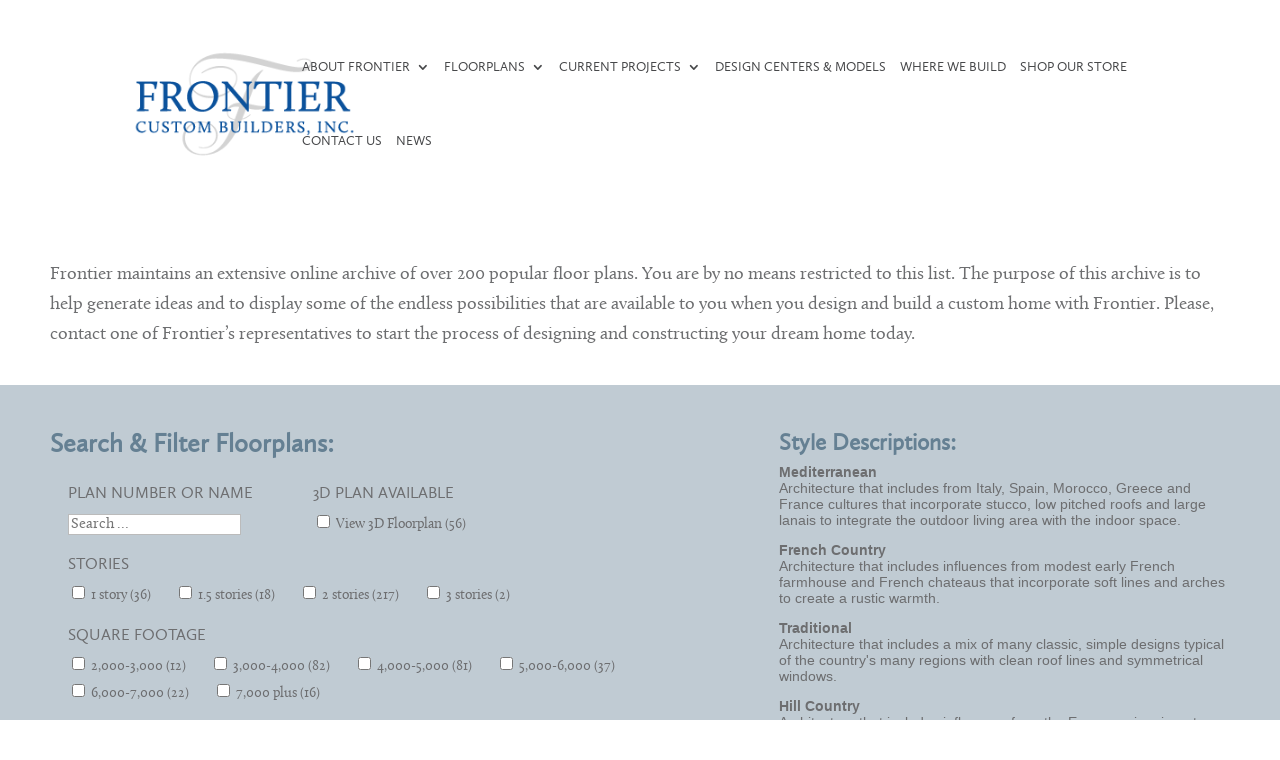

--- FILE ---
content_type: text/css
request_url: https://frontiercustombuilders.com/wp-content/themes/Divi-child/style.css?ver=4.27.5
body_size: 99
content:

/*
Theme Name: Divi Child
Theme URI: http://www.elegantthemes.com/gallery/divi/
Version: 3.19.5
Description: Divi Child Theme
Author: Lisa Browne
Author URI: http://www.elegantthemes.com
Template: Divi
Tags: responsive-layout, one-column, two-columns, three-columns, four-columns, left-sidebar, right-sidebar, custom-background, custom-colors, featured-images, full-width-template, post-formats, rtl-language-support, theme-options, threaded-comments, translation-ready
License: GNU General Public License v2
License URI: http://www.gnu.org/licenses/gpl-2.0.html
Text Domain: divi-child
*/


--- FILE ---
content_type: text/css
request_url: https://frontiercustombuilders.com/wp-content/et-cache/global/et-divi-customizer-global.min.css?ver=1765132518
body_size: 1922
content:
body,.et_pb_column_1_2 .et_quote_content blockquote cite,.et_pb_column_1_2 .et_link_content a.et_link_main_url,.et_pb_column_1_3 .et_quote_content blockquote cite,.et_pb_column_3_8 .et_quote_content blockquote cite,.et_pb_column_1_4 .et_quote_content blockquote cite,.et_pb_blog_grid .et_quote_content blockquote cite,.et_pb_column_1_3 .et_link_content a.et_link_main_url,.et_pb_column_3_8 .et_link_content a.et_link_main_url,.et_pb_column_1_4 .et_link_content a.et_link_main_url,.et_pb_blog_grid .et_link_content a.et_link_main_url,body .et_pb_bg_layout_light .et_pb_post p,body .et_pb_bg_layout_dark .et_pb_post p{font-size:18px}.et_pb_slide_content,.et_pb_best_value{font-size:20px}body{color:#6d6e70}h1,h2,h3,h4,h5,h6{color:#6d6e70}#et_search_icon:hover,.mobile_menu_bar:before,.mobile_menu_bar:after,.et_toggle_slide_menu:after,.et-social-icon a:hover,.et_pb_sum,.et_pb_pricing li a,.et_pb_pricing_table_button,.et_overlay:before,.entry-summary p.price ins,.et_pb_member_social_links a:hover,.et_pb_widget li a:hover,.et_pb_filterable_portfolio .et_pb_portfolio_filters li a.active,.et_pb_filterable_portfolio .et_pb_portofolio_pagination ul li a.active,.et_pb_gallery .et_pb_gallery_pagination ul li a.active,.wp-pagenavi span.current,.wp-pagenavi a:hover,.nav-single a,.tagged_as a,.posted_in a{color:#658093}.et_pb_contact_submit,.et_password_protected_form .et_submit_button,.et_pb_bg_layout_light .et_pb_newsletter_button,.comment-reply-link,.form-submit .et_pb_button,.et_pb_bg_layout_light .et_pb_promo_button,.et_pb_bg_layout_light .et_pb_more_button,.et_pb_contact p input[type="checkbox"]:checked+label i:before,.et_pb_bg_layout_light.et_pb_module.et_pb_button{color:#658093}.footer-widget h4{color:#658093}.et-search-form,.nav li ul,.et_mobile_menu,.footer-widget li:before,.et_pb_pricing li:before,blockquote{border-color:#658093}.et_pb_counter_amount,.et_pb_featured_table .et_pb_pricing_heading,.et_quote_content,.et_link_content,.et_audio_content,.et_pb_post_slider.et_pb_bg_layout_dark,.et_slide_in_menu_container,.et_pb_contact p input[type="radio"]:checked+label i:before{background-color:#658093}.container,.et_pb_row,.et_pb_slider .et_pb_container,.et_pb_fullwidth_section .et_pb_title_container,.et_pb_fullwidth_section .et_pb_title_featured_container,.et_pb_fullwidth_header:not(.et_pb_fullscreen) .et_pb_fullwidth_header_container{max-width:1180px}.et_boxed_layout #page-container,.et_boxed_layout.et_non_fixed_nav.et_transparent_nav #page-container #top-header,.et_boxed_layout.et_non_fixed_nav.et_transparent_nav #page-container #main-header,.et_fixed_nav.et_boxed_layout #page-container #top-header,.et_fixed_nav.et_boxed_layout #page-container #main-header,.et_boxed_layout #page-container .container,.et_boxed_layout #page-container .et_pb_row{max-width:1340px}a{color:#658093}#main-header,#main-header .nav li ul,.et-search-form,#main-header .et_mobile_menu{background-color:rgba(255,255,255,0.82)}#main-header .nav li ul{background-color:#ffffff}.et_secondary_nav_enabled #page-container #top-header{background-color:#658093!important}#et-secondary-nav li ul{background-color:#658093}.et_header_style_centered .mobile_nav .select_page,.et_header_style_split .mobile_nav .select_page,.et_nav_text_color_light #top-menu>li>a,.et_nav_text_color_dark #top-menu>li>a,#top-menu a,.et_mobile_menu li a,.et_nav_text_color_light .et_mobile_menu li a,.et_nav_text_color_dark .et_mobile_menu li a,#et_search_icon:before,.et_search_form_container input,span.et_close_search_field:after,#et-top-navigation .et-cart-info{color:#47484a}.et_search_form_container input::-moz-placeholder{color:#47484a}.et_search_form_container input::-webkit-input-placeholder{color:#47484a}.et_search_form_container input:-ms-input-placeholder{color:#47484a}#top-menu li a{font-size:13px}body.et_vertical_nav .container.et_search_form_container .et-search-form input{font-size:13px!important}#top-menu li a,.et_search_form_container input{font-weight:normal;font-style:normal;text-transform:uppercase;text-decoration:none}.et_search_form_container input::-moz-placeholder{font-weight:normal;font-style:normal;text-transform:uppercase;text-decoration:none}.et_search_form_container input::-webkit-input-placeholder{font-weight:normal;font-style:normal;text-transform:uppercase;text-decoration:none}.et_search_form_container input:-ms-input-placeholder{font-weight:normal;font-style:normal;text-transform:uppercase;text-decoration:none}#top-menu li.current-menu-ancestor>a,#top-menu li.current-menu-item>a,#top-menu li.current_page_item>a{color:#658093}#main-footer{background-color:rgba(255,255,255,0)}#main-footer .footer-widget h4,#main-footer .widget_block h1,#main-footer .widget_block h2,#main-footer .widget_block h3,#main-footer .widget_block h4,#main-footer .widget_block h5,#main-footer .widget_block h6{color:#658093}.footer-widget li:before{border-color:#658093}#footer-widgets .footer-widget li:before{top:12.3px}.bottom-nav,.bottom-nav a{font-size:12px}#footer-bottom{background-color:rgba(0,0,0,0)}#main-header{box-shadow:none}.et-fixed-header#main-header{box-shadow:none!important}body .et_pb_button{font-size:17px;border-width:0px!important;font-weight:normal;font-style:normal;text-transform:uppercase;text-decoration:none;}body.et_pb_button_helper_class .et_pb_button,body.et_pb_button_helper_class .et_pb_module.et_pb_button{}body .et_pb_button:after{content:'';font-size:17px}@media only screen and (min-width:981px){.et_header_style_left #et-top-navigation,.et_header_style_split #et-top-navigation{padding:60px 0 0 0}.et_header_style_left #et-top-navigation nav>ul>li>a,.et_header_style_split #et-top-navigation nav>ul>li>a{padding-bottom:60px}.et_header_style_split .centered-inline-logo-wrap{width:119px;margin:-119px 0}.et_header_style_split .centered-inline-logo-wrap #logo{max-height:119px}.et_pb_svg_logo.et_header_style_split .centered-inline-logo-wrap #logo{height:119px}.et_header_style_centered #top-menu>li>a{padding-bottom:21px}.et_header_style_slide #et-top-navigation,.et_header_style_fullscreen #et-top-navigation{padding:51px 0 51px 0!important}.et_header_style_centered #main-header .logo_container{height:119px}.et_fixed_nav #page-container .et-fixed-header#top-header{background-color:#ffffff!important}.et_fixed_nav #page-container .et-fixed-header#top-header #et-secondary-nav li ul{background-color:#ffffff}.et-fixed-header#main-header,.et-fixed-header#main-header .nav li ul,.et-fixed-header .et-search-form{background-color:#ffffff}.et-fixed-header #top-menu a,.et-fixed-header #et_search_icon:before,.et-fixed-header #et_top_search .et-search-form input,.et-fixed-header .et_search_form_container input,.et-fixed-header .et_close_search_field:after,.et-fixed-header #et-top-navigation .et-cart-info{color:#47484a!important}.et-fixed-header .et_search_form_container input::-moz-placeholder{color:#47484a!important}.et-fixed-header .et_search_form_container input::-webkit-input-placeholder{color:#47484a!important}.et-fixed-header .et_search_form_container input:-ms-input-placeholder{color:#47484a!important}.et-fixed-header #top-menu li.current-menu-ancestor>a,.et-fixed-header #top-menu li.current-menu-item>a,.et-fixed-header #top-menu li.current_page_item>a{color:#658093!important}}@media only screen and (min-width:1475px){.et_pb_row{padding:29px 0}.et_pb_section{padding:59px 0}.single.et_pb_pagebuilder_layout.et_full_width_page .et_post_meta_wrapper{padding-top:88px}.et_pb_fullwidth_section{padding:0}}	h1,h2,h3,h4,h5,h6{font-family:'Calluna Sans',Helvetica,Arial,Lucida,sans-serif}body,input,textarea,select{font-family:'Calluna',Helvetica,Arial,Lucida,sans-serif}.et_pb_button{font-family:'Calluna Sans',Helvetica,Arial,Lucida,sans-serif}#main-header,#et-top-navigation{font-family:'Calluna Sans',Helvetica,Arial,Lucida,sans-serif}#top-menu li{padding-right:10px}#main-header .nav li ul{margin-top:-10px}#top-menu li li{padding:0 10px}#top-menu li li a{width:250px}.nav li li{line-height:1em}#top-menu li li a{padding:6px 10px}#top-menu li.mega-menu>ul>li>a:first-child{visibility:hidden;padding:0px;margin:0px}#top-menu li.mega-menu>ul{padding:10px 20px 20px 20px}#top-menu li.mega-menu>ul>li>ul>li{line-height:1.1}@media (max-width:1220px){#top-menu-nav{display:none}#et_mobile_nav_menu{display:block}}#main-header .et_mobile_menu{background-color:rgba(255,255,255,1)}.et_pb_gutters2 .et_pb_column_1_2 .et_pb_column_1_4 .et_pb_widget{margin-bottom:0px}.wplightbox .et_pb_image_wrap:after{font-family:ETmodules;content:"\49";font-size:48px;color:#fff;position:absolute;top:50%;left:50%;margin-left:-24px}.et_pb_blog_grid h2{font-size:30px}.pods_label{font-size:14px!important;padding-bottom:0px!important}a.sb-divi-pods-table-file-item{display:block;overflow:hidden;position:relative}.searchandfilter h4{text-transform:uppercase;margin:0 50px 0 0}.searchandfilter ul>li>ul:not(.children){padding-left:0}.searchandfilter ul>li>ul>li{margin-right:10px}input[type=text]{font-size:15px}input{font-size:15px}.searchandfilter label{font-size:14px}.et_pb_tax_archive_list .et_pb_row,.et_pb_tax_archive_grid .et_pb_row_cpt,.et_pb_tax_archive_grid .et_pb_row,.et_pb_tax_archive_grid .et_pb_row_cpt .et_pb_row{padding-bottom:20px}pre{display:block;font-family:monospace;white-space:pre;margin:1em 0}.et-db #et-boc .et-l .et_pb_row{width:100%!important}